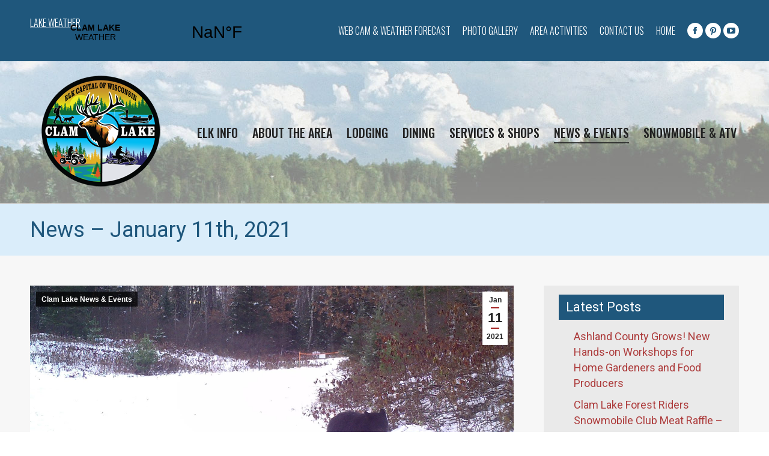

--- FILE ---
content_type: text/html; charset=UTF-8
request_url: https://clamlakewi.com/news-january-11th-2021/
body_size: 16442
content:
<!DOCTYPE html>
<!--[if !(IE 6) | !(IE 7) | !(IE 8)  ]><!-->
<html dir="ltr" lang="en-US" prefix="og: https://ogp.me/ns#" class="no-js">
<!--<![endif]-->
<head>
	<meta charset="UTF-8" />
		<meta name="viewport" content="width=device-width, initial-scale=1, maximum-scale=1, user-scalable=0">
		<meta name="theme-color" content="#a32222"/>	<link rel="profile" href="http://gmpg.org/xfn/11" />
	        <script type="text/javascript">
            if (/Android|webOS|iPhone|iPad|iPod|BlackBerry|IEMobile|Opera Mini/i.test(navigator.userAgent)) {
                var originalAddEventListener = EventTarget.prototype.addEventListener,
                    oldWidth = window.innerWidth;

                EventTarget.prototype.addEventListener = function (eventName, eventHandler, useCapture) {
                    if (eventName === "resize") {
                        originalAddEventListener.call(this, eventName, function (event) {
                            if (oldWidth === window.innerWidth) {
                                return;
                            }
                            else if (oldWidth !== window.innerWidth) {
                                oldWidth = window.innerWidth;
                            }
                            if (eventHandler.handleEvent) {
                                eventHandler.handleEvent.call(this, event);
                            }
                            else {
                                eventHandler.call(this, event);
                            };
                        }, useCapture);
                    }
                    else {
                        originalAddEventListener.call(this, eventName, eventHandler, useCapture);
                    };
                };
            };
        </script>
		<title>News – January 11th, 2021 - Clam Lake WI</title>

		<!-- All in One SEO 4.5.7.3 - aioseo.com -->
		<meta name="description" content="The Elk Country ATV Club will be holding their 13th annual ice fishing contest on Saturday January 16th." />
		<meta name="robots" content="max-image-preview:large" />
		<meta name="google-site-verification" content="OhNVZREnlaFLyrH2-smYhTZgSMvZqG4itFHvIwr9giA" />
		<link rel="canonical" href="https://clamlakewi.com/news-january-11th-2021/" />
		<meta name="generator" content="All in One SEO (AIOSEO) 4.5.7.3" />

		<!-- Google tag (gtag.js) -->
<script async src="https://www.googletagmanager.com/gtag/js?id=G-517FVZ144D"></script>
<script>
  window.dataLayer = window.dataLayer || [];
  function gtag(){dataLayer.push(arguments);}
  gtag('js', new Date());

  gtag('config', 'G-517FVZ144D');
</script>
		<meta property="og:locale" content="en_US" />
		<meta property="og:site_name" content="Clam Lake WI - Clam Lake, Wisconsin Vacation &amp; Visitor Information" />
		<meta property="og:type" content="article" />
		<meta property="og:title" content="News – January 11th, 2021 - Clam Lake WI" />
		<meta property="og:description" content="The Elk Country ATV Club will be holding their 13th annual ice fishing contest on Saturday January 16th." />
		<meta property="og:url" content="https://clamlakewi.com/news-january-11th-2021/" />
		<meta property="og:image" content="https://clamlakewi.com/wp-content/uploads/2015/05/logo.png" />
		<meta property="og:image:secure_url" content="https://clamlakewi.com/wp-content/uploads/2015/05/logo.png" />
		<meta property="og:image:width" content="306" />
		<meta property="og:image:height" content="193" />
		<meta property="article:published_time" content="2021-01-11T15:11:48+00:00" />
		<meta property="article:modified_time" content="2021-01-11T15:11:48+00:00" />
		<meta property="article:publisher" content="https://www.facebook.com/clamlakewi" />
		<meta name="twitter:card" content="summary" />
		<meta name="twitter:title" content="News – January 11th, 2021 - Clam Lake WI" />
		<meta name="twitter:description" content="The Elk Country ATV Club will be holding their 13th annual ice fishing contest on Saturday January 16th." />
		<meta name="twitter:image" content="https://clamlakewi.com/wp-content/uploads/2015/05/logo.png" />
		<script type="application/ld+json" class="aioseo-schema">
			{"@context":"https:\/\/schema.org","@graph":[{"@type":"BlogPosting","@id":"https:\/\/clamlakewi.com\/news-january-11th-2021\/#blogposting","name":"News \u2013 January 11th, 2021 - Clam Lake WI","headline":"News &#8211; January 11th, 2021","author":{"@id":"https:\/\/clamlakewi.com\/author\/siteadmin\/#author"},"publisher":{"@id":"https:\/\/clamlakewi.com\/#organization"},"image":{"@type":"ImageObject","url":"https:\/\/clamlakewi.com\/wp-content\/uploads\/2021\/01\/Bear-in-snow-Chris-2020.jpg","width":1600,"height":1200,"caption":"Clam Lake, WI Winter Bear in Snow"},"datePublished":"2021-01-11T15:11:48+00:00","dateModified":"2021-01-11T15:11:48+00:00","inLanguage":"en-US","mainEntityOfPage":{"@id":"https:\/\/clamlakewi.com\/news-january-11th-2021\/#webpage"},"isPartOf":{"@id":"https:\/\/clamlakewi.com\/news-january-11th-2021\/#webpage"},"articleSection":"Clam Lake News &amp; Events"},{"@type":"BreadcrumbList","@id":"https:\/\/clamlakewi.com\/news-january-11th-2021\/#breadcrumblist","itemListElement":[{"@type":"ListItem","@id":"https:\/\/clamlakewi.com\/#listItem","position":1,"name":"Home","item":"https:\/\/clamlakewi.com\/","nextItem":"https:\/\/clamlakewi.com\/news-january-11th-2021\/#listItem"},{"@type":"ListItem","@id":"https:\/\/clamlakewi.com\/news-january-11th-2021\/#listItem","position":2,"name":"News - January 11th, 2021","previousItem":"https:\/\/clamlakewi.com\/#listItem"}]},{"@type":"Organization","@id":"https:\/\/clamlakewi.com\/#organization","name":"Clam Lake Wisconsin","url":"https:\/\/clamlakewi.com\/","logo":{"@type":"ImageObject","url":"https:\/\/clamlakewi.com\/wp-content\/uploads\/2015\/05\/logo.png","@id":"https:\/\/clamlakewi.com\/news-january-11th-2021\/#organizationLogo","width":306,"height":193},"image":{"@id":"https:\/\/clamlakewi.com\/#organizationLogo"},"sameAs":["https:\/\/www.facebook.com\/clamlakewi"]},{"@type":"Person","@id":"https:\/\/clamlakewi.com\/author\/siteadmin\/#author","url":"https:\/\/clamlakewi.com\/author\/siteadmin\/","name":"SiteAdmin","image":{"@type":"ImageObject","@id":"https:\/\/clamlakewi.com\/news-january-11th-2021\/#authorImage","url":"https:\/\/secure.gravatar.com\/avatar\/7ae591ce2425c7caf5c7a756fcfefa20?s=96&d=mm&r=g","width":96,"height":96,"caption":"SiteAdmin"}},{"@type":"WebPage","@id":"https:\/\/clamlakewi.com\/news-january-11th-2021\/#webpage","url":"https:\/\/clamlakewi.com\/news-january-11th-2021\/","name":"News \u2013 January 11th, 2021 - Clam Lake WI","description":"The Elk Country ATV Club will be holding their 13th annual ice fishing contest on Saturday January 16th.","inLanguage":"en-US","isPartOf":{"@id":"https:\/\/clamlakewi.com\/#website"},"breadcrumb":{"@id":"https:\/\/clamlakewi.com\/news-january-11th-2021\/#breadcrumblist"},"author":{"@id":"https:\/\/clamlakewi.com\/author\/siteadmin\/#author"},"creator":{"@id":"https:\/\/clamlakewi.com\/author\/siteadmin\/#author"},"image":{"@type":"ImageObject","url":"https:\/\/clamlakewi.com\/wp-content\/uploads\/2021\/01\/Bear-in-snow-Chris-2020.jpg","@id":"https:\/\/clamlakewi.com\/news-january-11th-2021\/#mainImage","width":1600,"height":1200,"caption":"Clam Lake, WI Winter Bear in Snow"},"primaryImageOfPage":{"@id":"https:\/\/clamlakewi.com\/news-january-11th-2021\/#mainImage"},"datePublished":"2021-01-11T15:11:48+00:00","dateModified":"2021-01-11T15:11:48+00:00"},{"@type":"WebSite","@id":"https:\/\/clamlakewi.com\/#website","url":"https:\/\/clamlakewi.com\/","name":"Clam Lake WI","description":"Clam Lake, Wisconsin Vacation & Visitor Information","inLanguage":"en-US","publisher":{"@id":"https:\/\/clamlakewi.com\/#organization"}}]}
		</script>
		<!-- All in One SEO -->

<link rel='dns-prefetch' href='//fonts.googleapis.com' />
<link rel="alternate" type="application/rss+xml" title="Clam Lake WI &raquo; Feed" href="https://clamlakewi.com/feed/" />
<link rel="alternate" type="application/rss+xml" title="Clam Lake WI &raquo; Comments Feed" href="https://clamlakewi.com/comments/feed/" />
<script type="text/javascript">
/* <![CDATA[ */
window._wpemojiSettings = {"baseUrl":"https:\/\/s.w.org\/images\/core\/emoji\/14.0.0\/72x72\/","ext":".png","svgUrl":"https:\/\/s.w.org\/images\/core\/emoji\/14.0.0\/svg\/","svgExt":".svg","source":{"concatemoji":"https:\/\/clamlakewi.com\/wp-includes\/js\/wp-emoji-release.min.js?ver=6.4.7"}};
/*! This file is auto-generated */
!function(i,n){var o,s,e;function c(e){try{var t={supportTests:e,timestamp:(new Date).valueOf()};sessionStorage.setItem(o,JSON.stringify(t))}catch(e){}}function p(e,t,n){e.clearRect(0,0,e.canvas.width,e.canvas.height),e.fillText(t,0,0);var t=new Uint32Array(e.getImageData(0,0,e.canvas.width,e.canvas.height).data),r=(e.clearRect(0,0,e.canvas.width,e.canvas.height),e.fillText(n,0,0),new Uint32Array(e.getImageData(0,0,e.canvas.width,e.canvas.height).data));return t.every(function(e,t){return e===r[t]})}function u(e,t,n){switch(t){case"flag":return n(e,"\ud83c\udff3\ufe0f\u200d\u26a7\ufe0f","\ud83c\udff3\ufe0f\u200b\u26a7\ufe0f")?!1:!n(e,"\ud83c\uddfa\ud83c\uddf3","\ud83c\uddfa\u200b\ud83c\uddf3")&&!n(e,"\ud83c\udff4\udb40\udc67\udb40\udc62\udb40\udc65\udb40\udc6e\udb40\udc67\udb40\udc7f","\ud83c\udff4\u200b\udb40\udc67\u200b\udb40\udc62\u200b\udb40\udc65\u200b\udb40\udc6e\u200b\udb40\udc67\u200b\udb40\udc7f");case"emoji":return!n(e,"\ud83e\udef1\ud83c\udffb\u200d\ud83e\udef2\ud83c\udfff","\ud83e\udef1\ud83c\udffb\u200b\ud83e\udef2\ud83c\udfff")}return!1}function f(e,t,n){var r="undefined"!=typeof WorkerGlobalScope&&self instanceof WorkerGlobalScope?new OffscreenCanvas(300,150):i.createElement("canvas"),a=r.getContext("2d",{willReadFrequently:!0}),o=(a.textBaseline="top",a.font="600 32px Arial",{});return e.forEach(function(e){o[e]=t(a,e,n)}),o}function t(e){var t=i.createElement("script");t.src=e,t.defer=!0,i.head.appendChild(t)}"undefined"!=typeof Promise&&(o="wpEmojiSettingsSupports",s=["flag","emoji"],n.supports={everything:!0,everythingExceptFlag:!0},e=new Promise(function(e){i.addEventListener("DOMContentLoaded",e,{once:!0})}),new Promise(function(t){var n=function(){try{var e=JSON.parse(sessionStorage.getItem(o));if("object"==typeof e&&"number"==typeof e.timestamp&&(new Date).valueOf()<e.timestamp+604800&&"object"==typeof e.supportTests)return e.supportTests}catch(e){}return null}();if(!n){if("undefined"!=typeof Worker&&"undefined"!=typeof OffscreenCanvas&&"undefined"!=typeof URL&&URL.createObjectURL&&"undefined"!=typeof Blob)try{var e="postMessage("+f.toString()+"("+[JSON.stringify(s),u.toString(),p.toString()].join(",")+"));",r=new Blob([e],{type:"text/javascript"}),a=new Worker(URL.createObjectURL(r),{name:"wpTestEmojiSupports"});return void(a.onmessage=function(e){c(n=e.data),a.terminate(),t(n)})}catch(e){}c(n=f(s,u,p))}t(n)}).then(function(e){for(var t in e)n.supports[t]=e[t],n.supports.everything=n.supports.everything&&n.supports[t],"flag"!==t&&(n.supports.everythingExceptFlag=n.supports.everythingExceptFlag&&n.supports[t]);n.supports.everythingExceptFlag=n.supports.everythingExceptFlag&&!n.supports.flag,n.DOMReady=!1,n.readyCallback=function(){n.DOMReady=!0}}).then(function(){return e}).then(function(){var e;n.supports.everything||(n.readyCallback(),(e=n.source||{}).concatemoji?t(e.concatemoji):e.wpemoji&&e.twemoji&&(t(e.twemoji),t(e.wpemoji)))}))}((window,document),window._wpemojiSettings);
/* ]]> */
</script>
<style id='wp-emoji-styles-inline-css' type='text/css'>

	img.wp-smiley, img.emoji {
		display: inline !important;
		border: none !important;
		box-shadow: none !important;
		height: 1em !important;
		width: 1em !important;
		margin: 0 0.07em !important;
		vertical-align: -0.1em !important;
		background: none !important;
		padding: 0 !important;
	}
</style>
<link rel='stylesheet' id='awesome-weather-css' href='https://clamlakewi.com/wp-content/plugins/awesome-weather/awesome-weather.css?ver=6.4.7' type='text/css' media='all' />
<style id='awesome-weather-inline-css' type='text/css'>
.awesome-weather-wrap { font-family: 'Open Sans', sans-serif;  font-weight: 400; font-size: 14px; line-height: 14px; } 
</style>
<link rel='stylesheet' id='opensans-googlefont-css' href='https://fonts.googleapis.com/css?family=Open+Sans%3A400%2C300&#038;ver=6.4.7' type='text/css' media='all' />
<link rel='stylesheet' id='contact-form-7-css' href='https://clamlakewi.com/wp-content/plugins/contact-form-7/includes/css/styles.css?ver=5.1.4' type='text/css' media='all' />
<link rel='stylesheet' id='rs-plugin-settings-css' href='https://clamlakewi.com/wp-content/plugins/revslider/public/assets/css/settings.css?ver=5.4.8.3' type='text/css' media='all' />
<style id='rs-plugin-settings-inline-css' type='text/css'>
#rs-demo-id {}
</style>
<link rel='stylesheet' id='the7-Defaults-css' href='https://clamlakewi.com/wp-content/uploads/smile_fonts/Defaults/Defaults.css?ver=6.4.7' type='text/css' media='all' />
<!--[if lt IE 9]>
<link rel='stylesheet' id='vc_lte_ie9-css' href='https://clamlakewi.com/wp-content/plugins/js_composer/assets/css/vc_lte_ie9.min.css?ver=6.0.5' type='text/css' media='screen' />
<![endif]-->
<link rel='stylesheet' id='js_composer_front-css' href='https://clamlakewi.com/wp-content/plugins/js_composer/assets/css/js_composer.min.css?ver=6.0.5' type='text/css' media='all' />
<link rel='stylesheet' id='dt-web-fonts-css' href='//fonts.googleapis.com/css?family=Roboto%3A400%2C500%2C600%2C700%7CRoboto+Condensed%3A400%2C600%2C700%7COswald%3A300%2C400%2C500%2C600%2C700&#038;ver=7.7.7' type='text/css' media='all' />
<link rel='stylesheet' id='dt-main-css' href='https://clamlakewi.com/wp-content/themes/dt-the7/css/main.min.css?ver=7.7.7' type='text/css' media='all' />
<style id='dt-main-inline-css' type='text/css'>
body #load {
  display: block;
  height: 100%;
  overflow: hidden;
  position: fixed;
  width: 100%;
  z-index: 9901;
  opacity: 1;
  visibility: visible;
  -webkit-transition: all .35s ease-out;
  transition: all .35s ease-out;
}
.load-wrap {
  width: 100%;
  height: 100%;
  background-position: center center;
  background-repeat: no-repeat;
  text-align: center;
}
.load-wrap > svg {
  position: absolute;
  top: 50%;
  left: 50%;
  -ms-transform: translate(-50%,-50%);
  -webkit-transform: translate(-50%,-50%);
  transform: translate(-50%,-50%);
}
#load {
  background-color: #ffffff;
}
.uil-default rect:not(.bk) {
  fill: rgba(51,51,51,0.3);
}
.uil-ring > path {
  fill: rgba(51,51,51,0.3);
}
.ring-loader .circle {
  fill: rgba(51,51,51,0.3);
}
.ring-loader .moving-circle {
  fill: #333333;
}
.uil-hourglass .glass {
  stroke: #333333;
}
.uil-hourglass .sand {
  fill: rgba(51,51,51,0.3);
}
.spinner-loader .load-wrap {
  background-image: url("data:image/svg+xml,%3Csvg width='75px' height='75px' xmlns='http://www.w3.org/2000/svg' viewBox='0 0 100 100' preserveAspectRatio='xMidYMid' class='uil-default'%3E%3Crect x='0' y='0' width='100' height='100' fill='none' class='bk'%3E%3C/rect%3E%3Crect  x='46.5' y='40' width='7' height='20' rx='5' ry='5' fill='rgba%2851%2C51%2C51%2C0.3%29' transform='rotate(0 50 50) translate(0 -30)'%3E  %3Canimate attributeName='opacity' from='1' to='0' dur='1s' begin='0s' repeatCount='indefinite'/%3E%3C/rect%3E%3Crect  x='46.5' y='40' width='7' height='20' rx='5' ry='5' fill='rgba%2851%2C51%2C51%2C0.3%29' transform='rotate(30 50 50) translate(0 -30)'%3E  %3Canimate attributeName='opacity' from='1' to='0' dur='1s' begin='0.08333333333333333s' repeatCount='indefinite'/%3E%3C/rect%3E%3Crect  x='46.5' y='40' width='7' height='20' rx='5' ry='5' fill='rgba%2851%2C51%2C51%2C0.3%29' transform='rotate(60 50 50) translate(0 -30)'%3E  %3Canimate attributeName='opacity' from='1' to='0' dur='1s' begin='0.16666666666666666s' repeatCount='indefinite'/%3E%3C/rect%3E%3Crect  x='46.5' y='40' width='7' height='20' rx='5' ry='5' fill='rgba%2851%2C51%2C51%2C0.3%29' transform='rotate(90 50 50) translate(0 -30)'%3E  %3Canimate attributeName='opacity' from='1' to='0' dur='1s' begin='0.25s' repeatCount='indefinite'/%3E%3C/rect%3E%3Crect  x='46.5' y='40' width='7' height='20' rx='5' ry='5' fill='rgba%2851%2C51%2C51%2C0.3%29' transform='rotate(120 50 50) translate(0 -30)'%3E  %3Canimate attributeName='opacity' from='1' to='0' dur='1s' begin='0.3333333333333333s' repeatCount='indefinite'/%3E%3C/rect%3E%3Crect  x='46.5' y='40' width='7' height='20' rx='5' ry='5' fill='rgba%2851%2C51%2C51%2C0.3%29' transform='rotate(150 50 50) translate(0 -30)'%3E  %3Canimate attributeName='opacity' from='1' to='0' dur='1s' begin='0.4166666666666667s' repeatCount='indefinite'/%3E%3C/rect%3E%3Crect  x='46.5' y='40' width='7' height='20' rx='5' ry='5' fill='rgba%2851%2C51%2C51%2C0.3%29' transform='rotate(180 50 50) translate(0 -30)'%3E  %3Canimate attributeName='opacity' from='1' to='0' dur='1s' begin='0.5s' repeatCount='indefinite'/%3E%3C/rect%3E%3Crect  x='46.5' y='40' width='7' height='20' rx='5' ry='5' fill='rgba%2851%2C51%2C51%2C0.3%29' transform='rotate(210 50 50) translate(0 -30)'%3E  %3Canimate attributeName='opacity' from='1' to='0' dur='1s' begin='0.5833333333333334s' repeatCount='indefinite'/%3E%3C/rect%3E%3Crect  x='46.5' y='40' width='7' height='20' rx='5' ry='5' fill='rgba%2851%2C51%2C51%2C0.3%29' transform='rotate(240 50 50) translate(0 -30)'%3E  %3Canimate attributeName='opacity' from='1' to='0' dur='1s' begin='0.6666666666666666s' repeatCount='indefinite'/%3E%3C/rect%3E%3Crect  x='46.5' y='40' width='7' height='20' rx='5' ry='5' fill='rgba%2851%2C51%2C51%2C0.3%29' transform='rotate(270 50 50) translate(0 -30)'%3E  %3Canimate attributeName='opacity' from='1' to='0' dur='1s' begin='0.75s' repeatCount='indefinite'/%3E%3C/rect%3E%3Crect  x='46.5' y='40' width='7' height='20' rx='5' ry='5' fill='rgba%2851%2C51%2C51%2C0.3%29' transform='rotate(300 50 50) translate(0 -30)'%3E  %3Canimate attributeName='opacity' from='1' to='0' dur='1s' begin='0.8333333333333334s' repeatCount='indefinite'/%3E%3C/rect%3E%3Crect  x='46.5' y='40' width='7' height='20' rx='5' ry='5' fill='rgba%2851%2C51%2C51%2C0.3%29' transform='rotate(330 50 50) translate(0 -30)'%3E  %3Canimate attributeName='opacity' from='1' to='0' dur='1s' begin='0.9166666666666666s' repeatCount='indefinite'/%3E%3C/rect%3E%3C/svg%3E");
}
.ring-loader .load-wrap {
  background-image: url("data:image/svg+xml,%3Csvg xmlns='http://www.w3.org/2000/svg' viewBox='0 0 32 32' width='72' height='72' fill='rgba%2851%2C51%2C51%2C0.3%29'%3E   %3Cpath opacity='.25' d='M16 0 A16 16 0 0 0 16 32 A16 16 0 0 0 16 0 M16 4 A12 12 0 0 1 16 28 A12 12 0 0 1 16 4'/%3E   %3Cpath d='M16 0 A16 16 0 0 1 32 16 L28 16 A12 12 0 0 0 16 4z'%3E     %3CanimateTransform attributeName='transform' type='rotate' from='0 16 16' to='360 16 16' dur='0.8s' repeatCount='indefinite' /%3E   %3C/path%3E %3C/svg%3E");
}
.hourglass-loader .load-wrap {
  background-image: url("data:image/svg+xml,%3Csvg xmlns='http://www.w3.org/2000/svg' viewBox='0 0 32 32' width='72' height='72' fill='rgba%2851%2C51%2C51%2C0.3%29'%3E   %3Cpath transform='translate(2)' d='M0 12 V20 H4 V12z'%3E      %3Canimate attributeName='d' values='M0 12 V20 H4 V12z; M0 4 V28 H4 V4z; M0 12 V20 H4 V12z; M0 12 V20 H4 V12z' dur='1.2s' repeatCount='indefinite' begin='0' keytimes='0;.2;.5;1' keySplines='0.2 0.2 0.4 0.8;0.2 0.6 0.4 0.8;0.2 0.8 0.4 0.8' calcMode='spline'  /%3E   %3C/path%3E   %3Cpath transform='translate(8)' d='M0 12 V20 H4 V12z'%3E     %3Canimate attributeName='d' values='M0 12 V20 H4 V12z; M0 4 V28 H4 V4z; M0 12 V20 H4 V12z; M0 12 V20 H4 V12z' dur='1.2s' repeatCount='indefinite' begin='0.2' keytimes='0;.2;.5;1' keySplines='0.2 0.2 0.4 0.8;0.2 0.6 0.4 0.8;0.2 0.8 0.4 0.8' calcMode='spline'  /%3E   %3C/path%3E   %3Cpath transform='translate(14)' d='M0 12 V20 H4 V12z'%3E     %3Canimate attributeName='d' values='M0 12 V20 H4 V12z; M0 4 V28 H4 V4z; M0 12 V20 H4 V12z; M0 12 V20 H4 V12z' dur='1.2s' repeatCount='indefinite' begin='0.4' keytimes='0;.2;.5;1' keySplines='0.2 0.2 0.4 0.8;0.2 0.6 0.4 0.8;0.2 0.8 0.4 0.8' calcMode='spline' /%3E   %3C/path%3E   %3Cpath transform='translate(20)' d='M0 12 V20 H4 V12z'%3E     %3Canimate attributeName='d' values='M0 12 V20 H4 V12z; M0 4 V28 H4 V4z; M0 12 V20 H4 V12z; M0 12 V20 H4 V12z' dur='1.2s' repeatCount='indefinite' begin='0.6' keytimes='0;.2;.5;1' keySplines='0.2 0.2 0.4 0.8;0.2 0.6 0.4 0.8;0.2 0.8 0.4 0.8' calcMode='spline' /%3E   %3C/path%3E   %3Cpath transform='translate(26)' d='M0 12 V20 H4 V12z'%3E     %3Canimate attributeName='d' values='M0 12 V20 H4 V12z; M0 4 V28 H4 V4z; M0 12 V20 H4 V12z; M0 12 V20 H4 V12z' dur='1.2s' repeatCount='indefinite' begin='0.8' keytimes='0;.2;.5;1' keySplines='0.2 0.2 0.4 0.8;0.2 0.6 0.4 0.8;0.2 0.8 0.4 0.8' calcMode='spline' /%3E   %3C/path%3E %3C/svg%3E");
}

</style>
<link rel='stylesheet' id='the7-awesome-fonts-css' href='https://clamlakewi.com/wp-content/themes/dt-the7/fonts/FontAwesome/css/all.min.css?ver=7.7.7' type='text/css' media='all' />
<link rel='stylesheet' id='the7-awesome-fonts-back-css' href='https://clamlakewi.com/wp-content/themes/dt-the7/fonts/FontAwesome/back-compat.min.css?ver=7.7.7' type='text/css' media='all' />
<link rel='stylesheet' id='dt-fontello-css' href='https://clamlakewi.com/wp-content/themes/dt-the7/fonts/fontello/css/fontello.min.css?ver=7.7.7' type='text/css' media='all' />
<link rel='stylesheet' id='the7pt-static-css' href='https://clamlakewi.com/wp-content/plugins/dt-the7-core/assets/css/post-type.min.css?ver=7.7.7' type='text/css' media='all' />
<link rel='stylesheet' id='dt-custom-css' href='https://clamlakewi.com/wp-content/uploads/the7-css/custom.css?ver=502d6d2cb48f' type='text/css' media='all' />
<link rel='stylesheet' id='dt-media-css' href='https://clamlakewi.com/wp-content/uploads/the7-css/media.css?ver=502d6d2cb48f' type='text/css' media='all' />
<link rel='stylesheet' id='the7-mega-menu-css' href='https://clamlakewi.com/wp-content/uploads/the7-css/mega-menu.css?ver=502d6d2cb48f' type='text/css' media='all' />
<link rel='stylesheet' id='the7-elements-albums-portfolio-css' href='https://clamlakewi.com/wp-content/uploads/the7-css/the7-elements-albums-portfolio.css?ver=502d6d2cb48f' type='text/css' media='all' />
<link rel='stylesheet' id='the7-elements-css' href='https://clamlakewi.com/wp-content/uploads/the7-css/post-type-dynamic.css?ver=502d6d2cb48f' type='text/css' media='all' />
<link rel='stylesheet' id='style-css' href='https://clamlakewi.com/wp-content/themes/dt-the7-child/style.css?ver=7.7.7' type='text/css' media='all' />
<script type="text/javascript" id="jquery-core-js-extra">
/* <![CDATA[ */
var slide_in = {"demo_dir":"https:\/\/clamlakewi.com\/wp-content\/plugins\/convertplug\/modules\/slide_in\/assets\/demos"};
/* ]]> */
</script>
<script type="text/javascript" src="https://clamlakewi.com/wp-includes/js/jquery/jquery.min.js?ver=3.7.1" id="jquery-core-js"></script>
<script type="text/javascript" src="https://clamlakewi.com/wp-includes/js/jquery/jquery-migrate.min.js?ver=3.4.1" id="jquery-migrate-js"></script>
<script type="text/javascript" src="https://clamlakewi.com/wp-content/plugins/revslider/public/assets/js/jquery.themepunch.tools.min.js?ver=5.4.8.3" id="tp-tools-js"></script>
<script type="text/javascript" src="https://clamlakewi.com/wp-content/plugins/revslider/public/assets/js/jquery.themepunch.revolution.min.js?ver=5.4.8.3" id="revmin-js"></script>
<script type="text/javascript" id="dt-above-fold-js-extra">
/* <![CDATA[ */
var dtLocal = {"themeUrl":"https:\/\/clamlakewi.com\/wp-content\/themes\/dt-the7","passText":"To view this protected post, enter the password below:","moreButtonText":{"loading":"Loading...","loadMore":"Load more"},"postID":"5992","ajaxurl":"https:\/\/clamlakewi.com\/wp-admin\/admin-ajax.php","REST":{"baseUrl":"https:\/\/clamlakewi.com\/wp-json\/the7\/v1","endpoints":{"sendMail":"\/send-mail"}},"contactMessages":{"required":"One or more fields have an error. Please check and try again.","terms":"Please accept the privacy policy.","fillTheCaptchaError":"Please, fill the captcha."},"captchaSiteKey":"","ajaxNonce":"345e234f60","pageData":"","themeSettings":{"smoothScroll":"off","lazyLoading":false,"accentColor":{"mode":"solid","color":"#a32222"},"desktopHeader":{"height":200},"floatingHeader":{"showAfter":140,"showMenu":false,"height":60,"logo":{"showLogo":true,"html":"<img class=\" preload-me\" src=\"https:\/\/clamlakewi.com\/wp-content\/uploads\/2019\/01\/logo.png\" srcset=\"https:\/\/clamlakewi.com\/wp-content\/uploads\/2019\/01\/logo.png 237w\" width=\"237\" height=\"147\"   sizes=\"237px\" alt=\"Clam Lake WI\" \/>","url":"https:\/\/clamlakewi.com\/"}},"topLine":{"floatingTopLine":{"logo":{"showLogo":false,"html":""}}},"mobileHeader":{"firstSwitchPoint":1050,"secondSwitchPoint":778,"firstSwitchPointHeight":80,"secondSwitchPointHeight":60},"stickyMobileHeaderFirstSwitch":{"logo":{"html":"<img class=\" preload-me\" src=\"https:\/\/clamlakewi.com\/wp-content\/uploads\/2025\/06\/CLAM-LAKE-Logo-main.png\" srcset=\"https:\/\/clamlakewi.com\/wp-content\/uploads\/2025\/06\/CLAM-LAKE-Logo-main.png 237w\" width=\"237\" height=\"237\"   sizes=\"237px\" alt=\"Clam Lake WI\" \/>"}},"stickyMobileHeaderSecondSwitch":{"logo":{"html":"<img class=\" preload-me\" src=\"https:\/\/clamlakewi.com\/wp-content\/uploads\/2025\/06\/CLAM-LAKE-Logo-mobile.png\" srcset=\"https:\/\/clamlakewi.com\/wp-content\/uploads\/2025\/06\/CLAM-LAKE-Logo-mobile.png 172w\" width=\"172\" height=\"172\"   sizes=\"172px\" alt=\"Clam Lake WI\" \/>"}},"content":{"textColor":"#0a0909","headerColor":"#1f567d"},"sidebar":{"switchPoint":990},"boxedWidth":"1340px","stripes":{"stripe1":{"textColor":"#787d85","headerColor":"#3b3f4a"},"stripe2":{"textColor":"#8b9199","headerColor":"#ffffff"},"stripe3":{"textColor":"#ffffff","headerColor":"#ffffff"}}},"VCMobileScreenWidth":"768"};
var dtShare = {"shareButtonText":{"facebook":"Share on Facebook","twitter":"Tweet","pinterest":"Pin it","linkedin":"Share on Linkedin","whatsapp":"Share on Whatsapp"},"overlayOpacity":"85"};
/* ]]> */
</script>
<script type="text/javascript" src="https://clamlakewi.com/wp-content/themes/dt-the7/js/above-the-fold.min.js?ver=7.7.7" id="dt-above-fold-js"></script>
<link rel="https://api.w.org/" href="https://clamlakewi.com/wp-json/" /><link rel="alternate" type="application/json" href="https://clamlakewi.com/wp-json/wp/v2/posts/5992" /><link rel="EditURI" type="application/rsd+xml" title="RSD" href="https://clamlakewi.com/xmlrpc.php?rsd" />
<meta name="generator" content="WordPress 6.4.7" />
<link rel='shortlink' href='https://clamlakewi.com/?p=5992' />
<link rel="alternate" type="application/json+oembed" href="https://clamlakewi.com/wp-json/oembed/1.0/embed?url=https%3A%2F%2Fclamlakewi.com%2Fnews-january-11th-2021%2F" />
<link rel="alternate" type="text/xml+oembed" href="https://clamlakewi.com/wp-json/oembed/1.0/embed?url=https%3A%2F%2Fclamlakewi.com%2Fnews-january-11th-2021%2F&#038;format=xml" />
<script type="text/javascript">//<![CDATA[
  function external_links_in_new_windows_loop() {
    if (!document.links) {
      document.links = document.getElementsByTagName('a');
    }
    var change_link = false;
    var force = '';
    var ignore = '';

    for (var t=0; t<document.links.length; t++) {
      var all_links = document.links[t];
      change_link = false;
      
      if(document.links[t].hasAttribute('onClick') == false) {
        // forced if the address starts with http (or also https), but does not link to the current domain
        if(all_links.href.search(/^http/) != -1 && all_links.href.search('clamlakewi.com') == -1 && all_links.href.search(/^#/) == -1) {
          // console.log('Changed ' + all_links.href);
          change_link = true;
        }
          
        if(force != '' && all_links.href.search(force) != -1) {
          // forced
          // console.log('force ' + all_links.href);
          change_link = true;
        }
        
        if(ignore != '' && all_links.href.search(ignore) != -1) {
          // console.log('ignore ' + all_links.href);
          // ignored
          change_link = false;
        }

        if(change_link == true) {
          // console.log('Changed ' + all_links.href);
          document.links[t].setAttribute('onClick', 'javascript:window.open(\'' + all_links.href.replace(/'/g, '') + '\', \'_blank\', \'noopener\'); return false;');
          document.links[t].removeAttribute('target');
        }
      }
    }
  }
  
  // Load
  function external_links_in_new_windows_load(func)
  {  
    var oldonload = window.onload;
    if (typeof window.onload != 'function'){
      window.onload = func;
    } else {
      window.onload = function(){
        oldonload();
        func();
      }
    }
  }

  external_links_in_new_windows_load(external_links_in_new_windows_loop);
  //]]></script>

<meta property="og:site_name" content="Clam Lake WI" />
<meta property="og:title" content="News &#8211; January 11th, 2021" />
<meta property="og:description" content="The Elk Country ATV Club will be holding their 13th annual ice fishing contest on Saturday January 16th." />
<meta property="og:image" content="https://clamlakewi.com/wp-content/uploads/2021/01/Bear-in-snow-Chris-2020.jpg" />
<meta property="og:url" content="https://clamlakewi.com/news-january-11th-2021/" />
<meta property="og:type" content="article" />
<meta name="generator" content="Powered by WPBakery Page Builder - drag and drop page builder for WordPress."/>
<meta name="generator" content="Powered by Slider Revolution 5.4.8.3 - responsive, Mobile-Friendly Slider Plugin for WordPress with comfortable drag and drop interface." />
<script type="text/javascript">
document.addEventListener("DOMContentLoaded", function(event) { 
	var load = document.getElementById("load");
	if(!load.classList.contains('loader-removed')){
		var removeLoading = setTimeout(function() {
			load.className += " loader-removed";
		}, 300);
	}
});
</script>
		<link rel="icon" href="https://clamlakewi.com/wp-content/uploads/2025/04/CLAM-LAKE-Logo.png" type="image/png" sizes="16x16"/><script type="text/javascript">function setREVStartSize(e){									
						try{ e.c=jQuery(e.c);var i=jQuery(window).width(),t=9999,r=0,n=0,l=0,f=0,s=0,h=0;
							if(e.responsiveLevels&&(jQuery.each(e.responsiveLevels,function(e,f){f>i&&(t=r=f,l=e),i>f&&f>r&&(r=f,n=e)}),t>r&&(l=n)),f=e.gridheight[l]||e.gridheight[0]||e.gridheight,s=e.gridwidth[l]||e.gridwidth[0]||e.gridwidth,h=i/s,h=h>1?1:h,f=Math.round(h*f),"fullscreen"==e.sliderLayout){var u=(e.c.width(),jQuery(window).height());if(void 0!=e.fullScreenOffsetContainer){var c=e.fullScreenOffsetContainer.split(",");if (c) jQuery.each(c,function(e,i){u=jQuery(i).length>0?u-jQuery(i).outerHeight(!0):u}),e.fullScreenOffset.split("%").length>1&&void 0!=e.fullScreenOffset&&e.fullScreenOffset.length>0?u-=jQuery(window).height()*parseInt(e.fullScreenOffset,0)/100:void 0!=e.fullScreenOffset&&e.fullScreenOffset.length>0&&(u-=parseInt(e.fullScreenOffset,0))}f=u}else void 0!=e.minHeight&&f<e.minHeight&&(f=e.minHeight);e.c.closest(".rev_slider_wrapper").css({height:f})					
						}catch(d){console.log("Failure at Presize of Slider:"+d)}						
					};</script>
<noscript><style> .wpb_animate_when_almost_visible { opacity: 1; }</style></noscript><style id='the7-custom-inline-css' type='text/css'>
#main {
    padding: 50px 0 70px 0;
}
.sidebar-content .widget-title {
    color: #fff;
    padding: 8px 8px 8px 12px;
    background: #1f577c;
    font-size: 22px;
}
.post.bg-on {
    background-color: #e5e5e5;
    text-align: center;
}
.sidebar-content .widget .post-content .text-secondary {
    color: #0a0a0a;
    display: none;
}
ul {
    list-style: none;
    margin-left: 25px;
}
.sidebar-content .widget:not(.widget_icl_lang_sel_widget) a {
color: #ad3c3c;
}
.sidebar-content .widget:not(.widget_icl_lang_sel_widget) a:hover {
color: #000000;
}
.img-border {
	border: solid 1px #000;
}
.l-availability {
    background: #214260 url(/images/availability-ico.jpg) no-repeat 8px 6px;
    padding: 16px 10px 10px 65px;
    font-family: Open Sans;
    font-size: 20px;
    text-transform: uppercase;
    color: #d6ab0c !important;
    font-weight: bold;
}
.l-availability a{color:#d6ab0c !important;}
			
.l-tour{ background:#214260 url(/images/tour-ico.jpg) no-repeat 8px 6px; padding:16px 10px 10px 65px; font-family: Open Sans; font-size: 20px; text-transform: uppercase; color:#d6ab0c !important; font-weight:bold}
.l-tour a{color:#d6ab0c !important;}
#main .slider-post-inner h4 {
	display: none;
}
</style>
</head>
<body class="post-template-default single single-post postid-5992 single-format-standard wp-embed-responsive the7-core-ver-2.1.7 no-comments dt-responsive-on srcset-enabled btn-flat custom-btn-color custom-btn-hover-color  top-header first-switch-logo-left first-switch-menu-right second-switch-logo-left second-switch-menu-right right-mobile-menu layzr-loading-on popup-message-style dt-fa-compatibility the7-ver-7.7.7 wpb-js-composer js-comp-ver-6.0.5 vc_responsive">
<!-- The7 7.7.7 -->
<div id="load" class="spinner-loader">
	<div class="load-wrap"></div>
</div>
<div id="page" >
	<a class="skip-link screen-reader-text" href="#content">Skip to content</a>

<div class="masthead inline-header right widgets line-decoration small-mobile-menu-icon dt-parent-menu-clickable show-mobile-logo"  role="banner">

	<div class="top-bar top-bar-line-hide">
	<div class="top-bar-bg" ></div>
	<div class="left-widgets mini-widgets"><div class="text-area show-on-desktop hide-on-first-switch hide-on-second-switch"><p><a class="weatherwidget-io" 
href="https://forecast7.com/en/46d16n90d90/clam-lake/?unit=us" 
data-label_1="CLAM LAKE" data-label_2="WEATHER" data-icons="Climacons 
Animated" data-mode="Current" data-days="3" data-theme="original" >CLAM<br />
LAKE WEATHER</a><br />
<script>
!function(d,s,id){var 
js,fjs=d.getElementsByTagName(s)[0];if(!d.getElementById(id)){js=d.createElement(s);js.id=id;js.src='https://weatherwidget.io/js/widget.min.js';fjs.parentNode.insertBefore(js,fjs);}}(document,'script','weatherwidget-io-js');
</script></p>
</div></div><div class="right-widgets mini-widgets"><div class="mini-nav show-on-desktop hide-on-first-switch hide-on-second-switch list-type-menu list-type-menu-first-switch list-type-menu-second-switch"><ul id="top-menu"><li class="menu-item menu-item-type-custom menu-item-object-custom menu-item-4785 first"><a href='http://www.lakefiveweatherstation.com/' data-level='1'><span class="menu-item-text"><span class="menu-text">Web Cam &#038; Weather Forecast</span></span></a></li> <li class="menu-item menu-item-type-post_type menu-item-object-page menu-item-31"><a href='https://clamlakewi.com/photo-gallery/' data-level='1'><span class="menu-item-text"><span class="menu-text">Photo Gallery</span></span></a></li> <li class="menu-item menu-item-type-post_type menu-item-object-page menu-item-6131"><a href='https://clamlakewi.com/about-the-area/' data-level='1'><span class="menu-item-text"><span class="menu-text">Area Activities</span></span></a></li> <li class="menu-item menu-item-type-post_type menu-item-object-page menu-item-30"><a href='https://clamlakewi.com/contact-us/' data-level='1'><span class="menu-item-text"><span class="menu-text">Contact Us</span></span></a></li> <li class="menu-item menu-item-type-post_type menu-item-object-page menu-item-home menu-item-33"><a href='https://clamlakewi.com/' data-level='1'><span class="menu-item-text"><span class="menu-text">Home</span></span></a></li> </ul><div class="menu-select"><span class="customSelect1"><span class="customSelectInner"><i class=" the7-mw-icon-dropdown-menu-bold"></i>topmenu</span></span></div></div><div class="soc-ico show-on-desktop hide-on-first-switch hide-on-second-switch custom-bg disabled-border border-off hover-custom-bg hover-disabled-border  hover-border-off"><a title="Facebook" href="https://www.facebook.com/clamlakewi" target="_blank" class="facebook"><span class="soc-font-icon"></span><span class="screen-reader-text">Facebook</span></a><a title="Pinterest" href="http://pinterest.com/clamlakewi/" target="_blank" class="pinterest"><span class="soc-font-icon"></span><span class="screen-reader-text">Pinterest</span></a><a title="YouTube" href="https://www.youtube.com/channel/UC3Ih0dFK0D3Z-zS7H2b76Vw" target="_blank" class="you-tube"><span class="soc-font-icon"></span><span class="screen-reader-text">YouTube</span></a></div></div></div>

	<header class="header-bar">

		<div class="branding">
	<div id="site-title" class="assistive-text">Clam Lake WI</div>
	<div id="site-description" class="assistive-text">Clam Lake, Wisconsin Vacation &amp; Visitor Information</div>
	<a class="" href="https://clamlakewi.com/"><img class=" preload-me" src="https://clamlakewi.com/wp-content/uploads/2025/06/CLAM-LAKE-Logo-main.png" srcset="https://clamlakewi.com/wp-content/uploads/2025/06/CLAM-LAKE-Logo-main.png 237w" width="237" height="237"   sizes="237px" alt="Clam Lake WI" /><img class="mobile-logo preload-me" src="https://clamlakewi.com/wp-content/uploads/2025/06/CLAM-LAKE-Logo-mobile.png" srcset="https://clamlakewi.com/wp-content/uploads/2025/06/CLAM-LAKE-Logo-mobile.png 172w" width="172" height="172"   sizes="172px" alt="Clam Lake WI" /></a></div>

		<ul id="primary-menu" class="main-nav underline-decoration from-centre-line outside-item-remove-margin" role="navigation"><li class="menu-item menu-item-type-post_type menu-item-object-page menu-item-40 first"><a href='https://clamlakewi.com/elk-info/' data-level='1'><span class="menu-item-text"><span class="menu-text">Elk Info</span></span></a></li> <li class="menu-item menu-item-type-post_type menu-item-object-page menu-item-6129"><a href='https://clamlakewi.com/about-the-area/' data-level='1'><span class="menu-item-text"><span class="menu-text">About The Area</span></span></a></li> <li class="menu-item menu-item-type-post_type menu-item-object-page menu-item-39"><a href='https://clamlakewi.com/lodging/' data-level='1'><span class="menu-item-text"><span class="menu-text">Lodging</span></span></a></li> <li class="menu-item menu-item-type-post_type menu-item-object-page menu-item-38"><a href='https://clamlakewi.com/dining/' data-level='1'><span class="menu-item-text"><span class="menu-text">Dining</span></span></a></li> <li class="menu-item menu-item-type-post_type menu-item-object-page menu-item-4725"><a href='https://clamlakewi.com/services-shops/' data-level='1'><span class="menu-item-text"><span class="menu-text">Services &#038; Shops</span></span></a></li> <li class="menu-item menu-item-type-post_type menu-item-object-page menu-item-has-children menu-item-35 has-children"><a href='https://clamlakewi.com/news-events/' data-level='1'><span class="menu-item-text"><span class="menu-text">News &#038; Events</span></span></a><ul class="sub-nav hover-style-bg level-arrows-on"><li class="menu-item menu-item-type-taxonomy menu-item-object-category current-post-ancestor current-menu-parent current-post-parent menu-item-5243 act first"><a href='https://clamlakewi.com/category/news-events/' data-level='2'><span class="menu-item-text"><span class="menu-text">Clam Lake News</span></span></a></li> <li class="menu-item menu-item-type-taxonomy menu-item-object-category menu-item-5244"><a href='https://clamlakewi.com/category/clam-lake-community-club-minutes-meetings/' data-level='2'><span class="menu-item-text"><span class="menu-text">Community Club</span></span></a></li> <li class="menu-item menu-item-type-taxonomy menu-item-object-category menu-item-5245"><a href='https://clamlakewi.com/category/area-events/' data-level='2'><span class="menu-item-text"><span class="menu-text">Area Events</span></span></a></li> <li class="menu-item menu-item-type-taxonomy menu-item-object-category menu-item-5246"><a href='https://clamlakewi.com/category/clam-lake-elk-herd-news/' data-level='2'><span class="menu-item-text"><span class="menu-text">Elk News</span></span></a></li> <li class="menu-item menu-item-type-taxonomy menu-item-object-category menu-item-5247"><a href='https://clamlakewi.com/category/historical-snippets/' data-level='2'><span class="menu-item-text"><span class="menu-text">Historical Snippets</span></span></a></li> <li class="menu-item menu-item-type-taxonomy menu-item-object-category menu-item-5248"><a href='https://clamlakewi.com/category/music-arts-events/' data-level='2'><span class="menu-item-text"><span class="menu-text">Music &#038; Arts Events</span></span></a></li> <li class="menu-item menu-item-type-post_type menu-item-object-page menu-item-6006"><a href='https://clamlakewi.com/wfwa/' data-level='2'><span class="menu-item-text"><span class="menu-text">West Fork Waterway Association</span></span></a></li> </ul></li> <li class="menu-item menu-item-type-post_type menu-item-object-page menu-item-has-children menu-item-4729 has-children"><a href='https://clamlakewi.com/snowmobile-atv/' data-level='1'><span class="menu-item-text"><span class="menu-text">Snowmobile &#038; ATV</span></span></a><ul class="sub-nav hover-style-bg level-arrows-on"><li class="menu-item menu-item-type-post_type menu-item-object-page menu-item-5448 first"><a href='https://clamlakewi.com/clamlakeforestriders/' data-level='2'><span class="menu-item-text"><span class="menu-text">Clam Lake Forest Riders Snowmobile Club</span></span></a></li> </ul></li> </ul>
		
	</header>

</div>
<div class='dt-close-mobile-menu-icon'><span></span></div>
<div class='dt-mobile-header'>
	<ul id="mobile-menu" class="mobile-main-nav" role="navigation">
		<li class="menu-item menu-item-type-post_type menu-item-object-page menu-item-home menu-item-51 first"><a href='https://clamlakewi.com/' data-level='1'><span class="menu-item-text"><span class="menu-text">Home</span></span></a></li> <li class="menu-item menu-item-type-post_type menu-item-object-page menu-item-46"><a href='https://clamlakewi.com/lodging/' data-level='1'><span class="menu-item-text"><span class="menu-text">Lodging</span></span></a></li> <li class="menu-item menu-item-type-post_type menu-item-object-page menu-item-45"><a href='https://clamlakewi.com/dining/' data-level='1'><span class="menu-item-text"><span class="menu-text">Dining</span></span></a></li> <li class="menu-item menu-item-type-post_type menu-item-object-page menu-item-44"><a href='https://clamlakewi.com/services-shops/' data-level='1'><span class="menu-item-text"><span class="menu-text">Services &#038; Shops</span></span></a></li> <li class="menu-item menu-item-type-post_type menu-item-object-page menu-item-43"><a href='https://clamlakewi.com/about-the-area/' data-level='1'><span class="menu-item-text"><span class="menu-text">About The Area</span></span></a></li> <li class="menu-item menu-item-type-post_type menu-item-object-page menu-item-has-children menu-item-42 has-children"><a href='https://clamlakewi.com/news-events/' data-level='1'><span class="menu-item-text"><span class="menu-text">News &#038; Events</span></span></a><ul class="sub-nav hover-style-bg level-arrows-on"><li class="menu-item menu-item-type-post_type menu-item-object-page menu-item-6901 first"><a href='https://clamlakewi.com/clam-lake-news-events/' data-level='2'><span class="menu-item-text"><span class="menu-text">Clam Lake News &#038; Events</span></span></a></li> <li class="menu-item menu-item-type-post_type menu-item-object-page menu-item-6902"><a href='https://clamlakewi.com/community-club-minutes-meetings/' data-level='2'><span class="menu-item-text"><span class="menu-text">Community Club Minutes &#038; Meetings</span></span></a></li> <li class="menu-item menu-item-type-post_type menu-item-object-page menu-item-6900"><a href='https://clamlakewi.com/area-events/' data-level='2'><span class="menu-item-text"><span class="menu-text">Area Events</span></span></a></li> </ul></li> <li class="menu-item menu-item-type-post_type menu-item-object-page menu-item-47"><a href='https://clamlakewi.com/elk-info/' data-level='1'><span class="menu-item-text"><span class="menu-text">Elk Info</span></span></a></li> <li class="menu-item menu-item-type-post_type menu-item-object-page menu-item-has-children menu-item-41 has-children"><a href='https://clamlakewi.com/snowmobile-atv/' data-level='1'><span class="menu-item-text"><span class="menu-text">Snowmobile &#038; ATV</span></span></a><ul class="sub-nav hover-style-bg level-arrows-on"><li class="menu-item menu-item-type-post_type menu-item-object-page menu-item-6899 first"><a href='https://clamlakewi.com/clamlakeforestriders/' data-level='2'><span class="menu-item-text"><span class="menu-text">Clam Lake Forest Riders Snowmobile Club</span></span></a></li> </ul></li> <li class="menu-item menu-item-type-post_type menu-item-object-page menu-item-48"><a href='https://clamlakewi.com/contact-us/' data-level='1'><span class="menu-item-text"><span class="menu-text">Contact Us</span></span></a></li> <li class="menu-item menu-item-type-post_type menu-item-object-page menu-item-49"><a href='https://clamlakewi.com/photo-gallery/' data-level='1'><span class="menu-item-text"><span class="menu-text">Photo Gallery</span></span></a></li> <li class="menu-item menu-item-type-custom menu-item-object-custom menu-item-6885"><a href='http://www.lakefiveweatherstation.com/' target='_blank' data-level='1'><span class="menu-item-text"><span class="menu-text">Web Cam &#038; Weather Conditions</span></span></a></li> 	</ul>
	<div class='mobile-mini-widgets-in-menu'></div>
</div>


		<div class="page-title content-left solid-bg breadcrumbs-off breadcrumbs-mobile-off page-title-responsive-enabled">
			<div class="wf-wrap">

				<div class="page-title-head hgroup"><h1 class="entry-title">News &#8211; January 11th, 2021</h1></div>			</div>
		</div>

		

<div id="main" class="sidebar-right sidebar-divider-off"  >

	
	<div class="main-gradient"></div>
	<div class="wf-wrap">
	<div class="wf-container-main">

	

			<div id="content" class="content" role="main">

				
<article id="post-5992" class="vertical-fancy-style post-5992 post type-post status-publish format-standard has-post-thumbnail category-news-events category-6 description-off">

	<div class="post-thumbnail"><div class="fancy-date"><a title="3:11 pm" href="https://clamlakewi.com/2021/01/11/" rel="nofollow"><span class="entry-month">Jan</span><span class="entry-date updated">11</span><span class="entry-year">2021</span></a></div><span class="fancy-categories"><a href="https://clamlakewi.com/category/news-events/" rel="category tag">Clam Lake News &amp; Events</a></span><img class="preload-me lazy-load" src="data:image/svg+xml,%3Csvg%20xmlns%3D&#39;http%3A%2F%2Fwww.w3.org%2F2000%2Fsvg&#39;%20viewBox%3D&#39;0%200%201600%20800&#39;%2F%3E" data-src="https://clamlakewi.com/wp-content/uploads/2021/01/Bear-in-snow-Chris-2020-1600x800.jpg" data-srcset="https://clamlakewi.com/wp-content/uploads/2021/01/Bear-in-snow-Chris-2020-1600x800.jpg 1600w" width="1600" height="800"  title="Clam Lake, WI Winter Bear in Snow" alt="Clam Lake, WI Winter Bear in Snow" /></div><div class="entry-content"><div class="vc_row wpb_row vc_row-fluid"><div class="wpb_column vc_column_container vc_col-sm-12"><div class="vc_column-inner"><div class="wpb_wrapper">
	<div class="wpb_text_column wpb_content_element " >
		<div class="wpb_wrapper">
			<p>Hello Clam Lake!</p>
<p>Well, we&#8217;ve got another mild week under our belts. No new snow and temps in the 20&#8217;s with some low 30&#8217;s here and there. Normally we&#8217;d be dealing with below zero temps this time of year. Can&#8217;t say that I mind this “abnormality” although I realize the winter sports enthusiasts are wishing for a different scenario. One thing I&#8217;m sure all of us have noticed– the frost (know as rime ice) on the trees has been absolutely gorgeous with much of the forest looking like a winter wonderland.</p>
<p><strong>REMINDER:</strong> Free covid-19 testing is available every Wednesday from 9:00 to 1:00 at the Winter Fire Hall. This is for anyone over the age of five. If you are experiencing symptoms are have been exposed please get a test to protect your health and that of your neighbors. Thank you!</p>
<p><strong>TRAIL UPDATE:</strong> According to Randy Sersch the Ashland County snowmobile trails are closed due to poor conditions. The Bayfield County trails remain open.</p>
<p><strong>ICE FISHNG CONTEST REMINDER:</strong> The Elk Country ATV Club will be holding their 13th annual ice fishing contest on Saturday January 16th. Due to covid-19 concerns social distancing will be required when registering and no food will be served this year. Beer, soda and hot chocolate will still be available for purchase as will be raffle tickets for the many prize drawings that will take place over the entire day. The culmination will be the drawing announcing the winner of a brand new ATV. Throughout the years, this has always been a very popular event in and around the surrounding communities. It is also an event that already puts social distancing in the forefront due to the very nature of the sport. So, come enjoy a day outdoors and hopefully catch some fish and win some prizes! The contest runs from 8:00 am till 3:00 pm. Hope to see you there! (As a side note: Ransoms will be open at 7:00 am to purchase bait.)</p>
<p><strong>CLAM LAKE COMMUNITY CLUB ANNUAL LETTER UPDATE:</strong> The Clam Lake Community Club is entering into it&#8217;s 84th year of operation. It was incorporated in 1937 – before that it was known as the Clam Lake Community Association with it&#8217;s meetings and functions held at the Clam Lake school house or at the “once upon a time” resort on Camp Fire Island. This is Clam Lake&#8217;s only civic organization and has provided both a place for civil business and social gatherings over it&#8217;s many years. It&#8217;s members have been involved with bringing everything from telephone and electric service to fire protection to our small forest community. We thank the members for their continued support and wish to invite anyone to join. Dues remain at $10.00 for a single membership or $25.00 for family membership. Dues can be sent to the Clam Lake Community Club, PO Box 6, Clam Lake WI 54517 Thank you!</p>
<p><strong>WINTER BEARS:</strong> Do bears get up and walk around in the winter? According to elk biologist Josh Speigel, the answer to that question is yes! Bears are not considered true hibernators such as chipmunks and other small mammals that go underground and sleep for the entire winter. Bears will find a den area – possibly something they used in previous years or a new location they have found but, may not stay in that den all winter. Their sleeping patterns are governed by temperature rather than time. If the winter days are warm they will wake up and walk around. They need consistent cold weather to go to sleep and stay asleep. And, more than likely, it will be boars or young bears without cubs that will leave their dens for a walk about on a warm day. Mother bears tend to stay in their dens, regardless of weather, to care for their young not wanting to leave them alone too long. Chris Frasch shared a Snapshot photo with me of a young bear going for a stroll on a snowy day. He looks a bit disgruntled as if to say, “What am I doing out here in this??” I&#8217;m sure a day in the den was looking better and better to him.</p>
<p>Until next week&#8230;.</p>
<p>Pictured is the Snapshot photo of a bear walking on a winter&#8217;s day. Photos courtesy of Chris Frasch.</p>

		</div>
	</div>
</div></div></div></div><div class="vc_row wpb_row vc_row-fluid"><div class="wpb_column vc_column_container vc_col-sm-12"><div class="vc_column-inner"><div class="wpb_wrapper">
	<div  class="wpb_single_image wpb_content_element vc_align_left">
		
		<figure class="wpb_wrapper vc_figure">
			<div class="vc_single_image-wrapper   vc_box_border_grey"><img fetchpriority="high" decoding="async" width="1600" height="1200" src="https://clamlakewi.com/wp-content/uploads/2021/01/Bear-in-snow-Chris-2020.jpg" class="vc_single_image-img attachment-full" alt="Clam Lake, WI Winter Bear in Snow" srcset="https://clamlakewi.com/wp-content/uploads/2021/01/Bear-in-snow-Chris-2020.jpg 1600w, https://clamlakewi.com/wp-content/uploads/2021/01/Bear-in-snow-Chris-2020-300x225.jpg 300w, https://clamlakewi.com/wp-content/uploads/2021/01/Bear-in-snow-Chris-2020-768x576.jpg 768w, https://clamlakewi.com/wp-content/uploads/2021/01/Bear-in-snow-Chris-2020-1024x768.jpg 1024w" sizes="(max-width: 1600px) 100vw, 1600px"  data-dt-location="https://clamlakewi.com/news-january-11th-2021/m2e53l154-153r399b383/" /></div>
		</figure>
	</div>
</div></div></div></div>
<span class="cp-load-after-post"></span></div><div class="post-meta wf-mobile-collapsed"><div class="entry-meta"><span class="category-link">Category:&nbsp;<a href="https://clamlakewi.com/category/news-events/" >Clam Lake News &amp; Events</a></span><a href="https://clamlakewi.com/2021/01/11/" title="3:11 pm" class="data-link" rel="bookmark"><time class="entry-date updated" datetime="2021-01-11T15:11:48+00:00">January 11, 2021</time></a></div></div><nav class="navigation post-navigation" role="navigation"><h2 class="screen-reader-text">Post navigation</h2><div class="nav-links"><a class="nav-previous" href="https://clamlakewi.com/news-january-4th-2021/" rel="prev"><i class="icomoon-the7-font-the7-arrow-29-3" aria-hidden="true"></i><span class="meta-nav" aria-hidden="true">Previous</span><span class="screen-reader-text">Previous post:</span><span class="post-title h4-size">News &#8211; January 4th, 2021</span></a><a class="nav-next" href="https://clamlakewi.com/news-january-18th-2021/" rel="next"><i class="icomoon-the7-font-the7-arrow-29-2" aria-hidden="true"></i><span class="meta-nav" aria-hidden="true">Next</span><span class="screen-reader-text">Next post:</span><span class="post-title h4-size">News &#8211; January 18th, 2021</span></a></div></nav>
</article>

			</div><!-- #content -->

			
	<aside id="sidebar" class="sidebar solid-bg">
		<div class="sidebar-content widget-divider-off">
			
		<section id="recent-posts-2" class="widget widget_recent_entries">
		<div class="widget-title">Latest Posts</div>
		<ul>
											<li>
					<a href="https://clamlakewi.com/ashland-county-grows-new-hands-on-workshops-for-home-gardeners-and-food-producers/">Ashland County Grows! New Hands-on Workshops for Home Gardeners and Food Producers</a>
									</li>
											<li>
					<a href="https://clamlakewi.com/clam-lake-forest-riders-snowmobile-club-meat-raffle-january-17-2026/">Clam Lake Forest Riders Snowmobile Club Meat Raffle &#8211; January 17, 2026</a>
									</li>
											<li>
					<a href="https://clamlakewi.com/clam-lake-forest-riders-snowmobile-club-meat-raffle-december-13-2025/">Clam Lake Forest Riders Snowmobile Club Meat Raffle &#8211; December 13, 2025</a>
									</li>
											<li>
					<a href="https://clamlakewi.com/ransoms-place-christmas-party-december-20-2025/">Ransom&#8217;s Place Christmas Party December 20, 2025</a>
									</li>
											<li>
					<a href="https://clamlakewi.com/clam-lake-community-club-christmas-party-december-11-2025/">Clam Lake Community Club Christmas Party December 11, 2025</a>
									</li>
					</ul>

		</section><section id="categories-2" class="widget widget_categories"><div class="widget-title">Categories</div>
			<ul>
					<li class="cat-item cat-item-5"><a href="https://clamlakewi.com/category/area-events/">Area Events</a>
</li>
	<li class="cat-item cat-item-6"><a href="https://clamlakewi.com/category/news-events/">Clam Lake News &amp; Events</a>
</li>
	<li class="cat-item cat-item-7"><a href="https://clamlakewi.com/category/clam-lake-community-club-minutes-meetings/">Community Club Meetings &amp; Minutes</a>
</li>
	<li class="cat-item cat-item-8"><a href="https://clamlakewi.com/category/clam-lake-elk-herd-news/">Elk News</a>
</li>
	<li class="cat-item cat-item-9"><a href="https://clamlakewi.com/category/historical-snippets/">Historical Snippets</a>
</li>
	<li class="cat-item cat-item-11"><a href="https://clamlakewi.com/category/music-arts-events/">Music &amp; Arts Events</a>
</li>
	<li class="cat-item cat-item-12"><a href="https://clamlakewi.com/category/trail-condition-reports/">Trail Condition Reports</a>
</li>
	<li class="cat-item cat-item-1"><a href="https://clamlakewi.com/category/uncategorized/">Uncategorized</a>
</li>
			</ul>

			</section><section id="archives-2" class="widget widget_archive"><div class="widget-title">Archives</div>		<label class="screen-reader-text" for="archives-dropdown-2">Archives</label>
		<select id="archives-dropdown-2" name="archive-dropdown">
			
			<option value="">Select Month</option>
				<option value='https://clamlakewi.com/2026/01/'> January 2026 </option>
	<option value='https://clamlakewi.com/2025/12/'> December 2025 </option>
	<option value='https://clamlakewi.com/2025/11/'> November 2025 </option>
	<option value='https://clamlakewi.com/2025/10/'> October 2025 </option>
	<option value='https://clamlakewi.com/2025/09/'> September 2025 </option>
	<option value='https://clamlakewi.com/2025/08/'> August 2025 </option>
	<option value='https://clamlakewi.com/2025/07/'> July 2025 </option>
	<option value='https://clamlakewi.com/2025/06/'> June 2025 </option>
	<option value='https://clamlakewi.com/2025/05/'> May 2025 </option>
	<option value='https://clamlakewi.com/2025/04/'> April 2025 </option>
	<option value='https://clamlakewi.com/2025/03/'> March 2025 </option>
	<option value='https://clamlakewi.com/2025/02/'> February 2025 </option>
	<option value='https://clamlakewi.com/2025/01/'> January 2025 </option>
	<option value='https://clamlakewi.com/2024/12/'> December 2024 </option>
	<option value='https://clamlakewi.com/2024/11/'> November 2024 </option>
	<option value='https://clamlakewi.com/2024/10/'> October 2024 </option>
	<option value='https://clamlakewi.com/2024/09/'> September 2024 </option>
	<option value='https://clamlakewi.com/2024/08/'> August 2024 </option>
	<option value='https://clamlakewi.com/2024/07/'> July 2024 </option>
	<option value='https://clamlakewi.com/2024/06/'> June 2024 </option>
	<option value='https://clamlakewi.com/2024/05/'> May 2024 </option>
	<option value='https://clamlakewi.com/2024/04/'> April 2024 </option>
	<option value='https://clamlakewi.com/2024/03/'> March 2024 </option>
	<option value='https://clamlakewi.com/2024/02/'> February 2024 </option>
	<option value='https://clamlakewi.com/2024/01/'> January 2024 </option>
	<option value='https://clamlakewi.com/2023/12/'> December 2023 </option>
	<option value='https://clamlakewi.com/2023/11/'> November 2023 </option>
	<option value='https://clamlakewi.com/2023/10/'> October 2023 </option>
	<option value='https://clamlakewi.com/2023/09/'> September 2023 </option>
	<option value='https://clamlakewi.com/2023/08/'> August 2023 </option>
	<option value='https://clamlakewi.com/2023/07/'> July 2023 </option>
	<option value='https://clamlakewi.com/2023/06/'> June 2023 </option>
	<option value='https://clamlakewi.com/2023/05/'> May 2023 </option>
	<option value='https://clamlakewi.com/2023/04/'> April 2023 </option>
	<option value='https://clamlakewi.com/2023/03/'> March 2023 </option>
	<option value='https://clamlakewi.com/2023/02/'> February 2023 </option>
	<option value='https://clamlakewi.com/2023/01/'> January 2023 </option>
	<option value='https://clamlakewi.com/2022/12/'> December 2022 </option>
	<option value='https://clamlakewi.com/2022/11/'> November 2022 </option>
	<option value='https://clamlakewi.com/2022/10/'> October 2022 </option>
	<option value='https://clamlakewi.com/2022/09/'> September 2022 </option>
	<option value='https://clamlakewi.com/2022/08/'> August 2022 </option>
	<option value='https://clamlakewi.com/2022/07/'> July 2022 </option>
	<option value='https://clamlakewi.com/2022/06/'> June 2022 </option>
	<option value='https://clamlakewi.com/2022/05/'> May 2022 </option>
	<option value='https://clamlakewi.com/2022/04/'> April 2022 </option>
	<option value='https://clamlakewi.com/2022/03/'> March 2022 </option>
	<option value='https://clamlakewi.com/2022/02/'> February 2022 </option>
	<option value='https://clamlakewi.com/2022/01/'> January 2022 </option>
	<option value='https://clamlakewi.com/2021/12/'> December 2021 </option>
	<option value='https://clamlakewi.com/2021/11/'> November 2021 </option>
	<option value='https://clamlakewi.com/2021/10/'> October 2021 </option>
	<option value='https://clamlakewi.com/2021/09/'> September 2021 </option>
	<option value='https://clamlakewi.com/2021/08/'> August 2021 </option>
	<option value='https://clamlakewi.com/2021/07/'> July 2021 </option>
	<option value='https://clamlakewi.com/2021/06/'> June 2021 </option>
	<option value='https://clamlakewi.com/2021/05/'> May 2021 </option>
	<option value='https://clamlakewi.com/2021/04/'> April 2021 </option>
	<option value='https://clamlakewi.com/2021/03/'> March 2021 </option>
	<option value='https://clamlakewi.com/2021/02/'> February 2021 </option>
	<option value='https://clamlakewi.com/2021/01/'> January 2021 </option>
	<option value='https://clamlakewi.com/2020/12/'> December 2020 </option>
	<option value='https://clamlakewi.com/2020/11/'> November 2020 </option>
	<option value='https://clamlakewi.com/2020/10/'> October 2020 </option>
	<option value='https://clamlakewi.com/2020/09/'> September 2020 </option>
	<option value='https://clamlakewi.com/2020/08/'> August 2020 </option>
	<option value='https://clamlakewi.com/2020/07/'> July 2020 </option>
	<option value='https://clamlakewi.com/2020/06/'> June 2020 </option>
	<option value='https://clamlakewi.com/2020/05/'> May 2020 </option>
	<option value='https://clamlakewi.com/2020/04/'> April 2020 </option>
	<option value='https://clamlakewi.com/2020/03/'> March 2020 </option>
	<option value='https://clamlakewi.com/2020/02/'> February 2020 </option>
	<option value='https://clamlakewi.com/2020/01/'> January 2020 </option>
	<option value='https://clamlakewi.com/2019/12/'> December 2019 </option>
	<option value='https://clamlakewi.com/2019/11/'> November 2019 </option>
	<option value='https://clamlakewi.com/2019/10/'> October 2019 </option>
	<option value='https://clamlakewi.com/2019/09/'> September 2019 </option>
	<option value='https://clamlakewi.com/2019/08/'> August 2019 </option>
	<option value='https://clamlakewi.com/2019/07/'> July 2019 </option>
	<option value='https://clamlakewi.com/2019/06/'> June 2019 </option>
	<option value='https://clamlakewi.com/2019/05/'> May 2019 </option>
	<option value='https://clamlakewi.com/2019/04/'> April 2019 </option>
	<option value='https://clamlakewi.com/2019/03/'> March 2019 </option>
	<option value='https://clamlakewi.com/2019/02/'> February 2019 </option>
	<option value='https://clamlakewi.com/2019/01/'> January 2019 </option>
	<option value='https://clamlakewi.com/2018/12/'> December 2018 </option>
	<option value='https://clamlakewi.com/2018/11/'> November 2018 </option>
	<option value='https://clamlakewi.com/2018/10/'> October 2018 </option>
	<option value='https://clamlakewi.com/2018/09/'> September 2018 </option>
	<option value='https://clamlakewi.com/2018/08/'> August 2018 </option>
	<option value='https://clamlakewi.com/2018/07/'> July 2018 </option>
	<option value='https://clamlakewi.com/2018/06/'> June 2018 </option>
	<option value='https://clamlakewi.com/2018/05/'> May 2018 </option>
	<option value='https://clamlakewi.com/2018/04/'> April 2018 </option>
	<option value='https://clamlakewi.com/2018/03/'> March 2018 </option>
	<option value='https://clamlakewi.com/2018/02/'> February 2018 </option>
	<option value='https://clamlakewi.com/2018/01/'> January 2018 </option>
	<option value='https://clamlakewi.com/2017/12/'> December 2017 </option>
	<option value='https://clamlakewi.com/2017/11/'> November 2017 </option>
	<option value='https://clamlakewi.com/2017/10/'> October 2017 </option>
	<option value='https://clamlakewi.com/2017/09/'> September 2017 </option>
	<option value='https://clamlakewi.com/2017/08/'> August 2017 </option>
	<option value='https://clamlakewi.com/2017/07/'> July 2017 </option>
	<option value='https://clamlakewi.com/2017/06/'> June 2017 </option>
	<option value='https://clamlakewi.com/2017/05/'> May 2017 </option>
	<option value='https://clamlakewi.com/2017/04/'> April 2017 </option>
	<option value='https://clamlakewi.com/2017/03/'> March 2017 </option>
	<option value='https://clamlakewi.com/2017/02/'> February 2017 </option>
	<option value='https://clamlakewi.com/2017/01/'> January 2017 </option>
	<option value='https://clamlakewi.com/2016/12/'> December 2016 </option>
	<option value='https://clamlakewi.com/2016/11/'> November 2016 </option>
	<option value='https://clamlakewi.com/2016/10/'> October 2016 </option>
	<option value='https://clamlakewi.com/2016/09/'> September 2016 </option>
	<option value='https://clamlakewi.com/2016/08/'> August 2016 </option>
	<option value='https://clamlakewi.com/2016/07/'> July 2016 </option>
	<option value='https://clamlakewi.com/2016/06/'> June 2016 </option>
	<option value='https://clamlakewi.com/2016/05/'> May 2016 </option>
	<option value='https://clamlakewi.com/2016/04/'> April 2016 </option>
	<option value='https://clamlakewi.com/2016/03/'> March 2016 </option>
	<option value='https://clamlakewi.com/2016/02/'> February 2016 </option>
	<option value='https://clamlakewi.com/2016/01/'> January 2016 </option>
	<option value='https://clamlakewi.com/2015/12/'> December 2015 </option>
	<option value='https://clamlakewi.com/2015/11/'> November 2015 </option>
	<option value='https://clamlakewi.com/2015/10/'> October 2015 </option>
	<option value='https://clamlakewi.com/2015/09/'> September 2015 </option>
	<option value='https://clamlakewi.com/2015/08/'> August 2015 </option>
	<option value='https://clamlakewi.com/2015/07/'> July 2015 </option>
	<option value='https://clamlakewi.com/2015/06/'> June 2015 </option>
	<option value='https://clamlakewi.com/2015/05/'> May 2015 </option>
	<option value='https://clamlakewi.com/2015/03/'> March 2015 </option>
	<option value='https://clamlakewi.com/2014/09/'> September 2014 </option>
	<option value='https://clamlakewi.com/2014/08/'> August 2014 </option>
	<option value='https://clamlakewi.com/2014/06/'> June 2014 </option>
	<option value='https://clamlakewi.com/2014/05/'> May 2014 </option>

		</select>

			<script type="text/javascript">
/* <![CDATA[ */

(function() {
	var dropdown = document.getElementById( "archives-dropdown-2" );
	function onSelectChange() {
		if ( dropdown.options[ dropdown.selectedIndex ].value !== '' ) {
			document.location.href = this.options[ this.selectedIndex ].value;
		}
	}
	dropdown.onchange = onSelectChange;
})();

/* ]]> */
</script>
</section>		</div>
	</aside><!-- #sidebar -->


			</div><!-- .wf-container -->
		</div><!-- .wf-wrap -->

	
	</div><!-- #main -->

	

	
	<!-- !Footer -->
	<footer id="footer" class="footer solid-bg">

		
			<div class="wf-wrap">
				<div class="wf-container-footer">
					<div class="wf-container">
						<section id="media_image-2" class="widget widget_media_image wf-cell wf-1-3"><img width="300" height="300" src="https://clamlakewi.com/wp-content/uploads/2025/04/CLAM-LAKE-Logo-300x300.png" class="image wp-image-7811  attachment-medium size-medium" alt="" style="max-width: 100%; height: auto;" decoding="async" loading="lazy" srcset="https://clamlakewi.com/wp-content/uploads/2025/04/CLAM-LAKE-Logo-300x300.png 300w, https://clamlakewi.com/wp-content/uploads/2025/04/CLAM-LAKE-Logo-1024x1024.png 1024w, https://clamlakewi.com/wp-content/uploads/2025/04/CLAM-LAKE-Logo-150x150.png 150w, https://clamlakewi.com/wp-content/uploads/2025/04/CLAM-LAKE-Logo-768x768.png 768w, https://clamlakewi.com/wp-content/uploads/2025/04/CLAM-LAKE-Logo-1536x1536.png 1536w, https://clamlakewi.com/wp-content/uploads/2025/04/CLAM-LAKE-Logo-2048x2048.png 2048w" sizes="(max-width: 300px) 100vw, 300px" /></section><section id="black-studio-tinymce-3" class="widget widget_black_studio_tinymce wf-cell wf-1-3"><div class="widget-title">Visit Clam Lake, WI!</div><div class="textwidget"><p>&nbsp;</p>
<p style="text-align: center;"><div class="soc-ico"><a title="Facebook" href="https://www.facebook.com/clamlakewi" target="_blank" class="facebook"><span class="soc-font-icon"></span><span class="screen-reader-text">Facebook</span></a><a title="Pinterest" href="http://pinterest.com/clamlakewi/" target="_blank" class="pinterest"><span class="soc-font-icon"></span><span class="screen-reader-text">Pinterest</span></a><a title="YouTube" href="https://www.youtube.com/channel/UC3Ih0dFK0D3Z-zS7H2b76Vw" target="_blank" class="you-tube"><span class="soc-font-icon"></span><span class="screen-reader-text">YouTube</span></a></div></p>
</div></section><section id="media_image-3" class="widget widget_media_image wf-cell wf-1-3"><img width="300" height="225" src="https://clamlakewi.com/wp-content/uploads/2025/02/DJI_20231015110541_0008_D-300x225.jpg" class="image wp-image-7763  attachment-medium size-medium" alt="" style="max-width: 100%; height: auto;" decoding="async" loading="lazy" srcset="https://clamlakewi.com/wp-content/uploads/2025/02/DJI_20231015110541_0008_D-300x225.jpg 300w, https://clamlakewi.com/wp-content/uploads/2025/02/DJI_20231015110541_0008_D-1024x767.jpg 1024w, https://clamlakewi.com/wp-content/uploads/2025/02/DJI_20231015110541_0008_D-768x575.jpg 768w, https://clamlakewi.com/wp-content/uploads/2025/02/DJI_20231015110541_0008_D-1536x1151.jpg 1536w, https://clamlakewi.com/wp-content/uploads/2025/02/DJI_20231015110541_0008_D.jpg 1602w" sizes="(max-width: 300px) 100vw, 300px" /></section>					</div><!-- .wf-container -->
				</div><!-- .wf-container-footer -->
			</div><!-- .wf-wrap -->

			
<!-- !Bottom-bar -->
<div id="bottom-bar" class="solid-bg logo-center" role="contentinfo">
    <div class="wf-wrap">
        <div class="wf-container-bottom">

			
                <div class="wf-float-left">

					© Copyright 2026
                </div>

			
            <div class="wf-float-right">

				<div class="bottom-text-block"><p>All Rights Reserved | Web Design by <a href="https://www.cfwebservicesllc.com/" target="_blank"> CF Web Services, LLC</a></p>
</div>
            </div>

        </div><!-- .wf-container-bottom -->
    </div><!-- .wf-wrap -->
</div><!-- #bottom-bar -->
	</footer><!-- #footer -->


	<a href="#" class="scroll-top"><span class="screen-reader-text">Go to Top</span></a>

</div><!-- #page -->

				<script type="text/javascript" id="modal">
					document.addEventListener("DOMContentLoaded", function(){
						startclock();
					});
					function stopclock (){
						if(timerRunning) clearTimeout(timerID);
						timerRunning = false;
						//document.cookie="time=0";
					}
					function showtime () {
						var now = new Date();
						var my = now.getTime() ;
						now = new Date(my-diffms) ;
						//document.cookie="time="+now.toLocaleString();
						timerID = setTimeout('showtime()',10000);
						timerRunning = true;
					}
					function startclock () {
						stopclock();
						showtime();
					}
					var timerID = null;
					var timerRunning = false;
					var x = new Date() ;
					var now = x.getTime() ;
					var gmt = 1770008421 * 1000 ;
					var diffms = (now - gmt) ;
				</script>
								<script type="text/javascript" id="info-bar">
					document.addEventListener("DOMContentLoaded", function(){
						startclock();
					});
					function stopclock (){
						if(timerRunning) clearTimeout(timerID);
						timerRunning = false;
						//document.cookie="time=0";
					}
					function showtime () {
						var now = new Date();
						var my = now.getTime() ;
						now = new Date(my-diffms) ;
						//document.cookie="time="+now.toLocaleString();
						timerID = setTimeout('showtime()',10000);
						timerRunning = true;
					}
					function startclock () {
						stopclock();
						showtime();
					}
					var timerID = null;
					var timerRunning = false;
					var x = new Date() ;
					var now = x.getTime() ;
					var gmt = 1770008421 * 1000 ;
					var diffms = (now - gmt) ;
				</script>
								<script type="text/javascript" id="slidein">
					document.addEventListener("DOMContentLoaded", function(){
						startclock();
					});
					function stopclock (){
						if(timerRunning) clearTimeout(timerID);
						timerRunning = false;
						//document.cookie="time=0";
					}

					function showtime () {
						var now = new Date();
						var my = now.getTime() ;
						now = new Date(my-diffms) ;
						//document.cookie="time="+now.toLocaleString();
						timerID = setTimeout('showtime()',10000);
						timerRunning = true;
					}

					function startclock () {
						stopclock();
						showtime();
					}
					var timerID = null;
					var timerRunning = false;
					var x = new Date() ;
					var now = x.getTime() ;
					var gmt = 1770008421 * 1000 ;
					var diffms = (now - gmt) ;
				</script>
				<script type="text/javascript" src="https://clamlakewi.com/wp-content/themes/dt-the7/js/main.min.js?ver=7.7.7" id="dt-main-js"></script>
<script type="text/javascript" id="contact-form-7-js-extra">
/* <![CDATA[ */
var wpcf7 = {"apiSettings":{"root":"https:\/\/clamlakewi.com\/wp-json\/contact-form-7\/v1","namespace":"contact-form-7\/v1"},"cached":"1"};
/* ]]> */
</script>
<script type="text/javascript" src="https://clamlakewi.com/wp-content/plugins/contact-form-7/includes/js/scripts.js?ver=5.1.4" id="contact-form-7-js"></script>
<script type="text/javascript" src="https://clamlakewi.com/wp-content/plugins/dt-the7-core/assets/js/post-type.min.js?ver=7.7.7" id="the7pt-js"></script>
<script type="text/javascript" src="https://clamlakewi.com/wp-content/plugins/js_composer/assets/js/dist/js_composer_front.min.js?ver=6.0.5" id="wpb_composer_front_js-js"></script>

<div class="pswp" tabindex="-1" role="dialog" aria-hidden="true">
	<div class="pswp__bg"></div>
	<div class="pswp__scroll-wrap">
		<div class="pswp__container">
			<div class="pswp__item"></div>
			<div class="pswp__item"></div>
			<div class="pswp__item"></div>
		</div>
		<div class="pswp__ui pswp__ui--hidden">
			<div class="pswp__top-bar">
				<div class="pswp__counter"></div>
				<button class="pswp__button pswp__button--close" title="Close (Esc)"></button>
				<button class="pswp__button pswp__button--share" title="Share"></button>
				<button class="pswp__button pswp__button--fs" title="Toggle fullscreen"></button>
				<button class="pswp__button pswp__button--zoom" title="Zoom in/out"></button>
				<div class="pswp__preloader">
					<div class="pswp__preloader__icn">
						<div class="pswp__preloader__cut">
							<div class="pswp__preloader__donut"></div>
						</div>
					</div>
				</div>
			</div>
			<div class="pswp__share-modal pswp__share-modal--hidden pswp__single-tap">
				<div class="pswp__share-tooltip"></div> 
			</div>
			<button class="pswp__button pswp__button--arrow--left" title="Previous (arrow left)">
			</button>
			<button class="pswp__button pswp__button--arrow--right" title="Next (arrow right)">
			</button>
			<div class="pswp__caption">
				<div class="pswp__caption__center"></div>
			</div>
		</div>
	</div>
</div>
</body>
</html>

<!--
Performance optimized by W3 Total Cache. Learn more: https://www.boldgrid.com/w3-total-cache/


Served from: clamlakewi.com @ 2026-02-02 05:00:21 by W3 Total Cache
-->

--- FILE ---
content_type: text/css
request_url: https://clamlakewi.com/wp-content/uploads/the7-css/post-type-dynamic.css?ver=502d6d2cb48f
body_size: 797
content:
.accent-bg-mixin {
  color: #fff;
  background-color: #a32222;
}
.solid-bg-mixin {
  background-color: #f7f7f7;
}
.header-color {
  color: #1f567d;
}
.dt-mega-parent .sidebar-content .widget .header-color {
  color: #333333;
}
#main .sidebar-content .header-color {
  color: #000000;
}
.footer .header-color {
  color: #fcd90b;
}
.color-base-transparent {
  color: #222222;
}
.sidebar-content .color-base-transparent {
  color: rgba(10,10,10,0.5);
}
.footer .color-base-transparent {
  color: rgba(255,255,255,0.5);
}
.outline-element-decoration .outline-decoration {
  -webkit-box-shadow: inset 0px 0px 0px 1px rgba(0,0,0,0);
  box-shadow: inset 0px 0px 0px 1px rgba(0,0,0,0);
}
.shadow-element-decoration .shadow-decoration {
  -webkit-box-shadow: 0 6px 18px rgba(0,0,0,0.1);
  box-shadow: 0 6px 18px rgba(0,0,0,0.1);
}
.testimonial-item:not(.testimonial-item-slider),
.testimonial-item .ts-viewport,
.bg-on.team-container,
.dt-team-shortcode.content-bg-on .team-container {
  background-color: #f7f7f7;
}
.outline-element-decoration .testimonial-item:not(.testimonial-item-slider),
.outline-element-decoration .testimonial-item .ts-viewport,
.outline-element-decoration .bg-on.team-container,
.outline-element-decoration .dt-team-shortcode.content-bg-on .team-container {
  -webkit-box-shadow: inset 0px 0px 0px 1px rgba(0,0,0,0);
  box-shadow: inset 0px 0px 0px 1px rgba(0,0,0,0);
}
.shadow-element-decoration .testimonial-item:not(.testimonial-item-slider),
.shadow-element-decoration .testimonial-item .ts-viewport,
.shadow-element-decoration .bg-on.team-container,
.shadow-element-decoration .dt-team-shortcode.content-bg-on .team-container {
  -webkit-box-shadow: 0 6px 18px rgba(0,0,0,0.1);
  box-shadow: 0 6px 18px rgba(0,0,0,0.1);
}
.dt-team-shortcode .team-content {
  font-size: 18px;
  line-height: 26px;
}
.testimonial-item .testimonial-vcard .text-secondary,
.testimonial-item .testimonial-vcard .text-primary,
.testimonial-item .testimonial-vcard .text-primary * {
  color: #1f567d;
}
.sidebar-content .testimonial-item .testimonial-vcard .text-secondary,
.sidebar-content .testimonial-item .testimonial-vcard .text-primary,
.sidebar-content .testimonial-item .testimonial-vcard .text-primary * {
  color: #000000;
}
.footer .testimonial-item .testimonial-vcard .text-secondary,
.footer .testimonial-item .testimonial-vcard .text-primary,
.footer .testimonial-item .testimonial-vcard .text-primary * {
  color: #fcd90b;
}
.testimonial-item .testimonial-vcard a.text-primary:hover,
.testimonial-item .testimonial-vcard a.text-primary:hover * {
  text-decoration: underline;
}
.team-author p {
  color: #1f567d;
  font:    15px / 23px "Roboto", Helvetica, Arial, Verdana, sans-serif;
  text-transform: none;
}
.dt-team-shortcode .team-author p {
  font:    18px / 26px "Roboto", Helvetica, Arial, Verdana, sans-serif;
  text-transform: none;
  color: #a32222;
}
.dt-mega-parent .sidebar-content .widget .team-author p {
  color: #333333;
}
.sidebar-content .team-author p {
  color: #000000;
}
.footer .team-author p {
  color: #fcd90b;
}
.testimonial-vcard .text-secondary {
  color: #1f567d;
  font-size: 15px;
  line-height: 23px;
  font-weight: bold;
}
.dt-mega-parent .sidebar-content .widget .testimonial-vcard .text-secondary {
  color: #333333;
}
#main .sidebar-content .testimonial-vcard .text-secondary {
  color: #000000;
}
.footer .testimonial-vcard .text-secondary {
  color: #fcd90b;
}
.dt-testimonials-shortcode .testimonial-vcard .text-secondary {
  font-size: 18px;
  line-height: 26px;
  font-weight: normal;
  color: #a32222;
}
.dt-testimonials-shortcode .more-link {
  color: #a32222;
}
.testimonial-vcard .text-primary {
  color: #1f567d;
  font-size: 18px;
  line-height: 26px;
  font-weight: bold;
}
.dt-mega-parent .sidebar-content .widget .testimonial-vcard .text-primary {
  color: #333333;
}
#main .sidebar-content .testimonial-vcard .text-primary {
  color: #000000;
}
.footer .testimonial-vcard .text-primary {
  color: #fcd90b;
}
.testimonial-vcard .text-primary * {
  color: #1f567d;
}
.dt-mega-parent .sidebar-content .widget .testimonial-vcard .text-primary * {
  color: #333333;
}
#main .sidebar-content .testimonial-vcard .text-primary * {
  color: #000000;
}
.footer .testimonial-vcard .text-primary * {
  color: #fcd90b;
}
.dt-testimonials-shortcode .testimonial-vcard .text-primary {
  font: normal  normal 22px / 30px "Roboto", Helvetica, Arial, Verdana, sans-serif;
}
.team-author-name,
.team-author-name a {
  color: #1f567d;
  font: normal  normal 22px / 30px "Roboto", Helvetica, Arial, Verdana, sans-serif;
}
.content .team-author-name a:hover {
  color: #a32222;
}
.widget .team-author-name,
.widget .team-author-name a {
  font:    18px / 26px "Roboto", Helvetica, Arial, Verdana, sans-serif;
  text-transform: none;
  color: #1f567d;
}
.dt-mega-parent .sidebar-content .widget .widget .team-author-name,
.dt-mega-parent .sidebar-content .widget .widget .team-author-name a {
  color: #333333;
}
#main .sidebar-content .widget .team-author-name,
#main .sidebar-content .widget .team-author-name a {
  color: #000000;
}
.footer .widget .team-author-name,
.footer .widget .team-author-name a {
  color: #fcd90b;
}
.team-author-name,
.team-author-name a {
  color: #1f567d;
}
.dt-mega-parent .sidebar-content .widget .team-author-name,
.dt-mega-parent .sidebar-content .widget .team-author-name a {
  color: #333333;
}
#main .sidebar-content .team-author-name,
#main .sidebar-content .team-author-name a {
  color: #000000;
}
.footer .team-author-name,
.footer .team-author-name a {
  color: #fcd90b;
}
.rsTitle {
  font:   500 17px / 22px "Roboto", Helvetica, Arial, Verdana, sans-serif;
  text-transform: none;
}
.rsDesc {
  font:   500 28px / 36px "Roboto", Helvetica, Arial, Verdana, sans-serif;
  text-transform: none;
}
@media screen and (max-width: 1200px) {
  .rsTitle {
    font:   500 28px / 36px "Roboto", Helvetica, Arial, Verdana, sans-serif;
  }
  .rsDesc {
    font:    28px / 36px "Roboto", Helvetica, Arial, Verdana, sans-serif;
  }
}
@media screen and (max-width: 1024px) {
  .rsTitle {
    font:    28px / 36px "Roboto", Helvetica, Arial, Verdana, sans-serif;
  }
  .rsDesc {
    font:    22px / 30px "Roboto", Helvetica, Arial, Verdana, sans-serif;
  }
}
@media screen and (max-width: 800px) {
  .rsTitle {
    font:    18px / 26px "Roboto", Helvetica, Arial, Verdana, sans-serif;
  }
  .rsDesc {
    font:    18px / 26px "Roboto", Helvetica, Arial, Verdana, sans-serif;
  }
}
@media screen and (max-width: 320px) {
  .rsTitle {
    font:    18px / 26px "Roboto", Helvetica, Arial, Verdana, sans-serif;
  }
  .rsDesc {
    display: none !important;
    font:    18px / 26px "Roboto", Helvetica, Arial, Verdana, sans-serif;
  }
}
#main-slideshow .progress-spinner-left,
#main-slideshow .progress-spinner-right {
  border-color: #a32222 !important;
}
.slider-content .owl-dot:not(.active):not(:hover),
.slider-content .owl-dot:not(.active):hover {
  -webkit-box-shadow: inset 0 0 0 2px rgba(10,9,9,0.35);
  box-shadow: inset 0 0 0 2px rgba(10,9,9,0.35);
}
.slider-content .owl-dot.active {
  -webkit-box-shadow: inset 0 0 0 20px rgba(10,9,9,0.35);
  box-shadow: inset 0 0 0 20px rgba(10,9,9,0.35);
}
.dt-mega-parent .sidebar-content .widget .slider-content .owl-dot:not(.active):not(:hover),
.dt-mega-parent .sidebar-content .widget .slider-content .owl-dot:not(.active):hover {
  -webkit-box-shadow: inset 0 0 0 2px rgba(51,51,51,0.35);
  box-shadow: inset 0 0 0 2px rgba(51,51,51,0.35);
}
.dt-mega-parent .sidebar-content .widget .slider-content .owl-dot.active {
  -webkit-box-shadow: inset 0 0 0 20px rgba(51,51,51,0.35);
  box-shadow: inset 0 0 0 20px rgba(51,51,51,0.35);
}
.sidebar .slider-content .owl-dot:not(.active):not(:hover),
.sidebar .slider-content .owl-dot:not(.active):hover,
.sidebar-content .slider-content .owl-dot:not(.active):not(:hover),
.sidebar-content .slider-content .owl-dot:not(.active):hover {
  -webkit-box-shadow: inset 0 0 0 2px rgba(10,10,10,0.35);
  box-shadow: inset 0 0 0 2px rgba(10,10,10,0.35);
}
.sidebar .slider-content .owl-dot.active,
.sidebar-content .slider-content .owl-dot.active {
  -webkit-box-shadow: inset 0 0 0 20px rgba(10,10,10,0.35);
  box-shadow: inset 0 0 0 20px rgba(10,10,10,0.35);
}
.footer .slider-content .owl-dot:not(.active):not(:hover),
.footer .slider-content .owl-dot:not(.active):hover {
  -webkit-box-shadow: inset 0 0 0 2px rgba(255,255,255,0.35);
  box-shadow: inset 0 0 0 2px rgba(255,255,255,0.35);
}
.footer .slider-content .owl-dot.active {
  -webkit-box-shadow: inset 0 0 0 20px rgba(255,255,255,0.35);
  box-shadow: inset 0 0 0 20px rgba(255,255,255,0.35);
}
